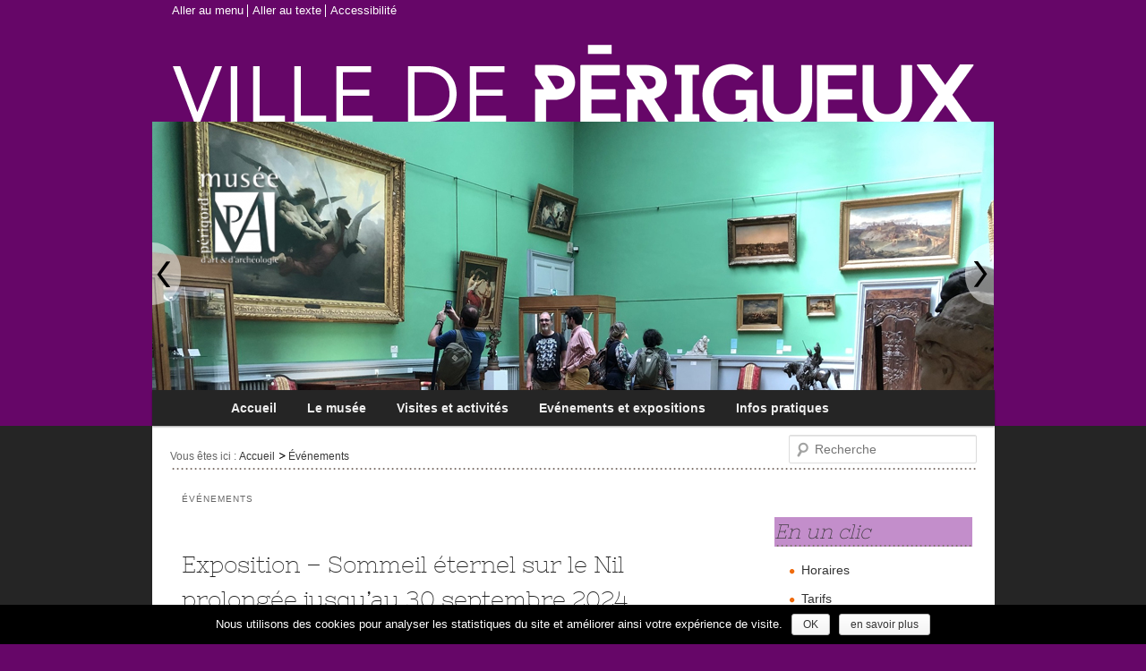

--- FILE ---
content_type: text/html; charset=UTF-8
request_url: https://www.perigueux-maap.fr/events/event/on/2024/06/17/
body_size: 10147
content:
<!DOCTYPE html>
<!--[if IE 6]>
<html id="ie6" lang="fr-FR">
<![endif]-->
<!--[if IE 7]>
<html id="ie7" lang="fr-FR">
<![endif]-->
<!--[if IE 8]>
<html id="ie8" lang="fr-FR">
<![endif]-->
<!--[if !(IE 6) | !(IE 7) | !(IE 8)  ]><!-->
<html lang="fr-FR">
<!--<![endif]-->
<head>
<meta charset="UTF-8" />
<meta name="viewport" content="width=device-width" />
<title>Événements | Musée d&#039;Art et d&#039;Archéologie du Périgord &#8211; Périgueux &#8211; Maap</title>
<link rel="profile" href="http://gmpg.org/xfn/11" />
<link rel="stylesheet" type="text/css" media="all" href="https://www.perigueux-maap.fr/wp-content/themes/visitation/style.css" />
<link rel="stylesheet" type="text/css" media="all" href="https://www.perigueux-maap.fr/wp-content/themes/visitation/onmediaquery.css" />
<link rel="pingback" href="https://www.perigueux-maap.fr/xmlrpc.php" />
<!--[if lt IE 9]>
<script src="https://www.perigueux-maap.fr/wp-content/themes/visitation/js/html5.js" type="text/javascript"></script>
<![endif]-->
<link rel='dns-prefetch' href='//s.w.org' />
<link rel="alternate" type="application/rss+xml" title="Musée d&#039;Art et d&#039;Archéologie du Périgord - Périgueux - Maap &raquo; Flux" href="https://www.perigueux-maap.fr/feed/" />
<link rel="alternate" type="application/rss+xml" title="Musée d&#039;Art et d&#039;Archéologie du Périgord - Périgueux - Maap &raquo; Flux des commentaires" href="https://www.perigueux-maap.fr/comments/feed/" />
<link rel="alternate" type="application/rss+xml" title="Musée d&#039;Art et d&#039;Archéologie du Périgord - Périgueux - Maap &raquo; Flux pour Événements" href="https://www.perigueux-maap.fr/events/event/feed/" />
<!-- This site uses the Google Analytics by MonsterInsights plugin v7.11.0 - Using Analytics tracking - https://www.monsterinsights.com/ -->
<script type="text/javascript" data-cfasync="false">
	var mi_version         = '7.11.0';
	var mi_track_user      = true;
	var mi_no_track_reason = '';
	
	var disableStr = 'ga-disable-UA-30062209-1';

	/* Function to detect opted out users */
	function __gaTrackerIsOptedOut() {
		return document.cookie.indexOf(disableStr + '=true') > -1;
	}

	/* Disable tracking if the opt-out cookie exists. */
	if ( __gaTrackerIsOptedOut() ) {
		window[disableStr] = true;
	}

	/* Opt-out function */
	function __gaTrackerOptout() {
	  document.cookie = disableStr + '=true; expires=Thu, 31 Dec 2099 23:59:59 UTC; path=/';
	  window[disableStr] = true;
	}

	if ( 'undefined' === typeof gaOptout ) {
		function gaOptout() {
			__gaTrackerOptout();
		}
	}
	
	if ( mi_track_user ) {
		(function(i,s,o,g,r,a,m){i['GoogleAnalyticsObject']=r;i[r]=i[r]||function(){
			(i[r].q=i[r].q||[]).push(arguments)},i[r].l=1*new Date();a=s.createElement(o),
			m=s.getElementsByTagName(o)[0];a.async=1;a.src=g;m.parentNode.insertBefore(a,m)
		})(window,document,'script','//www.google-analytics.com/analytics.js','__gaTracker');

		__gaTracker('create', 'UA-30062209-1', 'auto');
		__gaTracker('set', 'forceSSL', true);
		__gaTracker('send','pageview');
	} else {
		console.log( "" );
		(function() {
			/* https://developers.google.com/analytics/devguides/collection/analyticsjs/ */
			var noopfn = function() {
				return null;
			};
			var noopnullfn = function() {
				return null;
			};
			var Tracker = function() {
				return null;
			};
			var p = Tracker.prototype;
			p.get = noopfn;
			p.set = noopfn;
			p.send = noopfn;
			var __gaTracker = function() {
				var len = arguments.length;
				if ( len === 0 ) {
					return;
				}
				var f = arguments[len-1];
				if ( typeof f !== 'object' || f === null || typeof f.hitCallback !== 'function' ) {
					console.log( 'Not running function __gaTracker(' + arguments[0] + " ....) because you are not being tracked. " + mi_no_track_reason );
					return;
				}
				try {
					f.hitCallback();
				} catch (ex) {

				}
			};
			__gaTracker.create = function() {
				return new Tracker();
			};
			__gaTracker.getByName = noopnullfn;
			__gaTracker.getAll = function() {
				return [];
			};
			__gaTracker.remove = noopfn;
			window['__gaTracker'] = __gaTracker;
					})();
		}
</script>
<!-- / Google Analytics by MonsterInsights -->
		<script type="text/javascript">
			window._wpemojiSettings = {"baseUrl":"https:\/\/s.w.org\/images\/core\/emoji\/12.0.0-1\/72x72\/","ext":".png","svgUrl":"https:\/\/s.w.org\/images\/core\/emoji\/12.0.0-1\/svg\/","svgExt":".svg","source":{"concatemoji":"https:\/\/www.perigueux-maap.fr\/wp-includes\/js\/wp-emoji-release.min.js?ver=5.4.2"}};
			/*! This file is auto-generated */
			!function(e,a,t){var r,n,o,i,p=a.createElement("canvas"),s=p.getContext&&p.getContext("2d");function c(e,t){var a=String.fromCharCode;s.clearRect(0,0,p.width,p.height),s.fillText(a.apply(this,e),0,0);var r=p.toDataURL();return s.clearRect(0,0,p.width,p.height),s.fillText(a.apply(this,t),0,0),r===p.toDataURL()}function l(e){if(!s||!s.fillText)return!1;switch(s.textBaseline="top",s.font="600 32px Arial",e){case"flag":return!c([127987,65039,8205,9895,65039],[127987,65039,8203,9895,65039])&&(!c([55356,56826,55356,56819],[55356,56826,8203,55356,56819])&&!c([55356,57332,56128,56423,56128,56418,56128,56421,56128,56430,56128,56423,56128,56447],[55356,57332,8203,56128,56423,8203,56128,56418,8203,56128,56421,8203,56128,56430,8203,56128,56423,8203,56128,56447]));case"emoji":return!c([55357,56424,55356,57342,8205,55358,56605,8205,55357,56424,55356,57340],[55357,56424,55356,57342,8203,55358,56605,8203,55357,56424,55356,57340])}return!1}function d(e){var t=a.createElement("script");t.src=e,t.defer=t.type="text/javascript",a.getElementsByTagName("head")[0].appendChild(t)}for(i=Array("flag","emoji"),t.supports={everything:!0,everythingExceptFlag:!0},o=0;o<i.length;o++)t.supports[i[o]]=l(i[o]),t.supports.everything=t.supports.everything&&t.supports[i[o]],"flag"!==i[o]&&(t.supports.everythingExceptFlag=t.supports.everythingExceptFlag&&t.supports[i[o]]);t.supports.everythingExceptFlag=t.supports.everythingExceptFlag&&!t.supports.flag,t.DOMReady=!1,t.readyCallback=function(){t.DOMReady=!0},t.supports.everything||(n=function(){t.readyCallback()},a.addEventListener?(a.addEventListener("DOMContentLoaded",n,!1),e.addEventListener("load",n,!1)):(e.attachEvent("onload",n),a.attachEvent("onreadystatechange",function(){"complete"===a.readyState&&t.readyCallback()})),(r=t.source||{}).concatemoji?d(r.concatemoji):r.wpemoji&&r.twemoji&&(d(r.twemoji),d(r.wpemoji)))}(window,document,window._wpemojiSettings);
		</script>
		<style type="text/css">
img.wp-smiley,
img.emoji {
	display: inline !important;
	border: none !important;
	box-shadow: none !important;
	height: 1em !important;
	width: 1em !important;
	margin: 0 .07em !important;
	vertical-align: -0.1em !important;
	background: none !important;
	padding: 0 !important;
}
</style>
	<link rel='stylesheet' id='wp-block-library-css'  href='https://www.perigueux-maap.fr/wp-includes/css/dist/block-library/style.min.css?ver=5.4.2' type='text/css' media='all' />
<link rel='stylesheet' id='cookie-notice-front-css'  href='https://www.perigueux-maap.fr/wp-content/plugins/cookie-notice/css/front.min.css?ver=5.4.2' type='text/css' media='all' />
<link rel='stylesheet' id='page-list-style-css'  href='https://www.perigueux-maap.fr/wp-content/plugins/sitemap/css/page-list.css?ver=4.3' type='text/css' media='all' />
<link rel='stylesheet' id='cforms2-css'  href='https://www.perigueux-maap.fr/wp-content/plugins/cforms2/styling/cforms2012.css?ver=15.0.3' type='text/css' media='all' />
<script type='text/javascript' src='https://www.perigueux-maap.fr/wp-includes/js/jquery/jquery.js?ver=1.12.4-wp'></script>
<script type='text/javascript' src='https://www.perigueux-maap.fr/wp-includes/js/jquery/jquery-migrate.min.js?ver=1.4.1'></script>
<script type='text/javascript'>
/* <![CDATA[ */
var monsterinsights_frontend = {"js_events_tracking":"true","download_extensions":"doc,pdf,ppt,zip,xls,docx,pptx,xlsx","inbound_paths":"[]","home_url":"https:\/\/www.perigueux-maap.fr","hash_tracking":"false"};
/* ]]> */
</script>
<script type='text/javascript' src='https://www.perigueux-maap.fr/wp-content/plugins/google-analytics-for-wordpress/assets/js/frontend.min.js?ver=7.11.0'></script>
<script type='text/javascript'>
/* <![CDATA[ */
var cnArgs = {"ajaxurl":"https:\/\/www.perigueux-maap.fr\/wp-admin\/admin-ajax.php","hideEffect":"fade","onScroll":"no","onScrollOffset":"100","cookieName":"cookie_notice_accepted","cookieValue":"true","cookieTime":"15811200","cookiePath":"\/","cookieDomain":"www.perigueux-maap.fr","redirection":"1","cache":"","refuse":"no","revoke_cookies":"0","revoke_cookies_opt":"automatic","secure":"1"};
/* ]]> */
</script>
<script type='text/javascript' src='https://www.perigueux-maap.fr/wp-content/plugins/cookie-notice/js/front.min.js?ver=1.2.46'></script>
<script type='text/javascript'>
/* <![CDATA[ */
var cforms2_ajax = {"url":"https:\/\/www.perigueux-maap.fr\/wp-admin\/admin-ajax.php","nonces":{"submitcform":"5e2dd5cdde"}};
/* ]]> */
</script>
<script type='text/javascript' src='https://www.perigueux-maap.fr/wp-content/plugins/cforms2/js/cforms.js?ver=15.0.3'></script>
<link rel='https://api.w.org/' href='https://www.perigueux-maap.fr/wp-json/' />
<link rel="EditURI" type="application/rsd+xml" title="RSD" href="https://www.perigueux-maap.fr/xmlrpc.php?rsd" />
<link rel="wlwmanifest" type="application/wlwmanifest+xml" href="https://www.perigueux-maap.fr/wp-includes/wlwmanifest.xml" /> 
<meta name="generator" content="WordPress 5.4.2" />
<link rel='shortlink' href='https://www.perigueux-maap.fr/?p=0' />
<!-- <meta name="NextGEN" version="3.3.6" /> -->
<style>		/* Background secondary */
		#wrapMain, 
		#colophon {
			background: #252525;
		}
		/* Background menu */
		#access,
		#access a,
		#access ul ul a,
		#access li:hover > a,
		#access ul ul :hover > a,
		#access a:focus,
		#access ul ul,
		.navLink {
			background-color: #252525;
		}
		/* Background menu_over */
		#access li:hover > a,
		#access a:focus {
			background: #aaaaaa;
		}
		/* Background menu_active */
		#access .current-menu-item > a,
		#access .current-menu-ancestor > a,
		#access .current_page_item > a,
		#access .current_page_ancestor > a {
			background: #252525;
		}
		#breadcrumbsSearch {
			border-bottom-color: #252525;
		}
		/* Background menu */
		#access ul ul a {
			background: #aaaaaa;
		}
		/* Background Level 2 Active */
		/*#access li .current-menu-item > a,
		#access li .current-menu-ancestor > a,
		#access li .current_page_ancestor > a,
		#access li .current_page_item > a
		
		{
			background: #efefef;
		}*/
		/* Background Level 2 Hover */
		#access ul ul a:hover{
			background: #660668;
		}
		/* Background Level 3 Active */
		#access li li .current-menu-item > a,
		#access li li .current-menu-ancestor > a,
		#access li li .current_page_ancestor > a,
		#access li li .current_page_item > a{
			background: #f9f9f9;
		}
		/* Background Level 3 Hover */
		#access ul ul ul a:hover{
			background: #660668;
		}
		/* Background widget_header */
		#secondary .widget-title {
			background-color: #c38ecb;
		}
		/* Background paragraph */
		.bg_color1 {
			background: #c38ecb;
		}
		/* Background footer */
		#wrapSupplementary {
			background-color: #660668;
		}
</style><style>		/* Background article_date */
		#primary .entry-meta a, 
		.sep, 
		#secondary .widget_calendar #wp-calendar caption {
			color: #000000;
		}
		/* Link color */
		a,
		#site-title a:focus,
		#site-title a:hover,
		#site-title a:active,
		.entry-title a:hover,
		.entry-title a:focus,
		.entry-title a:active,
		.widget_calendar #wp-calendar caption,
		.widget_visitation_ephemera .comments-link a:hover,
		section.recent-posts .other-recent-posts a[rel="bookmark"]:hover,
		section.recent-posts .other-recent-posts .comments-link a:hover,
		.format-image footer.entry-meta a:hover,
		#site-generator a:hover {
			color: #383838;
		}
		section.recent-posts .other-recent-posts .comments-link a:hover {
			border-color: #383838;
		}
		article.feature-image.small .entry-summary p a:hover,
		.entry-header .comments-link a:hover,
		.entry-header .comments-link a:focus,
		.entry-header .comments-link a:active,
		.feature-slider a.active {
			background-color: #383838;
		}
		.smooth_slider h2{
			border-bottom: 1px solid ;
		}
			/* Text font */
			body, input, textarea {
				font-family: Arial;
			}
			/* Size font */
		body, input, textarea, .widget ul {
			font-size: 14px;
		}
		/* H1 font */
		.entry-title,
		.entry-content h1,
		.comment-content h1,
		#secondary .widget-title,
		.smooth_slider h2 a {
			font-family: NixieOneRegular, Arial, sans-serif;
		}
		/* Color of text menu */
		.singular .entry-title, 
		.entry-content h1 {
			color: #660668;
		}
</style>	<style>
		/* List item */
		#main ul, #primary .entry-content ul li {
			list-style-image: url(https://www.perigueux-maap.fr/files/2012/03/puces-maap.png);
		}
	</style>
<style type="text/css" id="custom-background-css">
body.custom-background { background-color: #660668; }
</style>
	<link rel="icon" href="https://www.perigueux-maap.fr/files/2020/10/logo-maap-footer-91x110-1.png" sizes="32x32" />
<link rel="icon" href="https://www.perigueux-maap.fr/files/2020/10/logo-maap-footer-91x110-1.png" sizes="192x192" />
<link rel="apple-touch-icon" href="https://www.perigueux-maap.fr/files/2020/10/logo-maap-footer-91x110-1.png" />
<meta name="msapplication-TileImage" content="https://www.perigueux-maap.fr/files/2020/10/logo-maap-footer-91x110-1.png" />
<link rel='stylesheet' id='smooth_default-css'  href='https://www.perigueux-maap.fr/wp-content/plugins/smooth-slider/css/skins/default/style.css?ver=2.8.8' type='text/css' media='all' />
<link rel='stylesheet' id='eo_front-css'  href='https://www.perigueux-maap.fr/wp-content/plugins/event-organiser/css/eventorganiser-front-end.min.css?ver=3.9.1' type='text/css' media='all' />
</head>

<body class="archive post-type-archive post-type-archive-event custom-background cookies-not-set two-column right-sidebar">
<div id="page" class="hfeed">
<div id="wrappage">
	<header id="branding" role="banner">
		<div id="accessibility"><div class="menu-menu_accessibilite-container"><ul id="menu-menu_accessibilite" class="menu"><li id="menu-item-753" class="menu-item menu-item-type-custom menu-item-object-custom menu-item-753"><a href="#wrapMenu">Aller au menu</a></li>
<li id="menu-item-754" class="menu-item menu-item-type-custom menu-item-object-custom menu-item-754"><a href="#content">Aller au texte</a></li>
<li id="menu-item-755" class="menu-item menu-item-type-post_type menu-item-object-page menu-item-755"><a href="https://www.perigueux-maap.fr/accessibilite/">Accessibilité</a></li>
</ul></div></div>
		<div id="perigueux">
			<img src="/wp-content/themes/visitation/images/entete.png" width="896" height="90" alt="">
		</div>
		<div id="wrapOuterHeader">
			<div id="wrapHeader">
				<hgroup>
					<h1 id="site-title"><a href="https://www.perigueux-maap.fr/" title="Musée d&#039;Art et d&#039;Archéologie du Périgord &#8211; Périgueux &#8211; Maap" rel="home"><span class="out">Musée d&#039;Art et d&#039;Archéologie du Périgord &#8211; Périgueux &#8211; Maap</span></a></h1>
					<h2 id="site-description" class="out"></h2>
				</hgroup>
															<div id="logo_header">
					<img src="https://www.perigueux-maap.fr/files/2015/03/logo-footer.png" alt="Logo de Musée d&#039;Art et d&#039;Archéologie du Périgord &#8211; Périgueux &#8211; Maap"/>
				</div>
								<script type="text/javascript">jQuery(document).ready(function() {
		   		jQuery(".smooth_slider_fouc .smooth_slider").show();
			});jQuery(document).ready(function() {
		jQuery("#smooth_slider_4").smooth({ 
			fx: "scrollHorz",
			speed:"500",
			timeout: 7000,next:   "#smooth_slider_4_next", 
			prev:"#smooth_slider_4_prev",pause: 1
			,slideExpr: "div.smooth_slideri"
		});
		jQuery("#smooth_slider_4").touchwipe({
			wipeLeft: function() {
				jQuery("#smooth_slider_4").smooth("next");
			},
			wipeRight: function() {
				jQuery("#smooth_slider_4").smooth("prev");
			},
			preventDefaultEvents: false
		});jQuery("#smooth_slider_4").smoothSlider({
					sliderWidth		:940,
					sliderHeight		:200,
					navArr			:1,
					img_align		:"none"
			});});</script><noscript><p><strong></strong></p></noscript><div id="smooth_slider_4" class="smooth_slider" style="max-width:940px;height:200px;min-height:200px;background-color:#ffffff;border:0px solid #dddddd;"><div class="smooth_sliderb"><div class="smooth_slideri" style="max-width:892px;margin:0px 24px 0px 24px;">
			<!-- smooth_slideri --><img src="https://www.perigueux-maap.fr/files/2025/11/bandeau_salle-verte.jpg" alt="" class="full smooth_slider_thumbnail" width="940" height="" style="float:none;margin:0 0px 0 0px;max-height:px;border:0px solid #000000;width:940px;" /><!-- /smooth_slideri -->
			</div><div class="smooth_slideri" style="max-width:892px;margin:0px 24px 0px 24px;">
			<!-- smooth_slideri --><img src="https://www.perigueux-maap.fr/files/2025/11/bandeau_prehistoire.jpg" alt="" class="full smooth_slider_thumbnail" width="940" height="" style="float:none;margin:0 0px 0 0px;max-height:px;border:0px solid #000000;width:940px;" /><!-- /smooth_slideri -->
			</div><div class="smooth_slideri" style="max-width:892px;margin:0px 24px 0px 24px;">
			<!-- smooth_slideri --><img src="https://www.perigueux-maap.fr/files/2025/11/bandeau_cloitre.jpg" alt="" class="full smooth_slider_thumbnail" width="940" height="" style="float:none;margin:0 0px 0 0px;max-height:px;border:0px solid #000000;width:940px;" /><!-- /smooth_slideri -->
			</div></div><div id="smooth_slider_4_next" class="smooth_next"></div>
			<div id="smooth_slider_4_prev" class="smooth_prev"></div><div class="sldr_clearlt"></div><div class="sldr_clearrt"></div>
</div><script type="text/javascript">jQuery("html").addClass("smooth_slider_fouc");jQuery(".smooth_slider_fouc .smooth_slider").hide();</script>							<div id="wrapMenu" class="marginAuto">
					<div class="responsiveNav fromTop">
						<div class="navLink">
							<span class="navTitle">Menu</span>
							<ul class="inlineList">
								<li><a class="navLinkOpen-1" href="#navLinkSlide-1">Déplier le menu<span class="hasSubNavLink" title="Déplier le menu"></span></a></li>
								<li><a class="navLinkClose-1" href="#navLinkOpen-1">Replier le menu<span class="hasSubNavLink" title="Replier le menu"></span></a></li>
							</ul>
						</div>
						<div class="navLinkMask">
							<div id="navLinkSlide-1">
								<nav id="access" role="navigation">
									<h3 class="assistive-text">Main menu</h3>
																		<div class="globalNav hideSubNavLink" role="navigation"><div class="menu-menu_maap-container"><ul id="menu-menu_maap" class="menu clearChild"><li id="menu-item-102" class="menu-item menu-item-type-custom menu-item-object-custom menu-item-home menu-item-102"><a href="https://www.perigueux-maap.fr/">Accueil</a></li>
<li id="menu-item-115" class="menu-item menu-item-type-post_type menu-item-object-page menu-item-has-children menu-item-115"><a href="https://www.perigueux-maap.fr/le-musee/">Le musée</a>
<ul class="sub-menu">
	<li id="menu-item-106" class="menu-item menu-item-type-post_type menu-item-object-page menu-item-106"><a href="https://www.perigueux-maap.fr/le-musee/les-collections/">Les collections</a></li>
	<li id="menu-item-1501" class="menu-item menu-item-type-post_type menu-item-object-page menu-item-1501"><a href="https://www.perigueux-maap.fr/les-coups-de-coeur-du-maap/">Les « Coups de cœur » du MAAP</a></li>
	<li id="menu-item-5213" class="menu-item menu-item-type-post_type menu-item-object-page menu-item-5213"><a href="https://www.perigueux-maap.fr/prix-national-osez-le-musee/">Prix national Osez le musée</a></li>
	<li id="menu-item-111" class="menu-item menu-item-type-post_type menu-item-object-page menu-item-111"><a href="https://www.perigueux-maap.fr/le-musee/un-site-un-architecte/">Un site, un architecte</a></li>
	<li id="menu-item-114" class="menu-item menu-item-type-post_type menu-item-object-page menu-item-114"><a href="https://www.perigueux-maap.fr/le-musee/la-recherche/">Vie des collections</a></li>
	<li id="menu-item-2108" class="menu-item menu-item-type-post_type menu-item-object-page menu-item-2108"><a href="https://www.perigueux-maap.fr/le-coin-presse/">Le coin presse</a></li>
</ul>
</li>
<li id="menu-item-103" class="menu-item menu-item-type-post_type menu-item-object-page menu-item-has-children menu-item-103"><a href="https://www.perigueux-maap.fr/activites-culturelles-educatives/">Visites et activités</a>
<ul class="sub-menu">
	<li id="menu-item-104" class="menu-item menu-item-type-post_type menu-item-object-page menu-item-104"><a href="https://www.perigueux-maap.fr/activites-culturelles-educatives/en-famille/">En famille</a></li>
	<li id="menu-item-169" class="menu-item menu-item-type-post_type menu-item-object-page menu-item-169"><a href="https://www.perigueux-maap.fr/activites-culturelles-educatives/jeunes-publics/">Jeunes publics</a></li>
	<li id="menu-item-170" class="menu-item menu-item-type-post_type menu-item-object-page menu-item-170"><a href="https://www.perigueux-maap.fr/activites-culturelles-educatives/adultes-et-groupes/">Adultes et groupes</a></li>
	<li id="menu-item-171" class="menu-item menu-item-type-post_type menu-item-object-page menu-item-171"><a href="https://www.perigueux-maap.fr/activites-culturelles-educatives/scolaires/">Scolaires</a></li>
	<li id="menu-item-172" class="menu-item menu-item-type-post_type menu-item-object-page menu-item-172"><a href="https://www.perigueux-maap.fr/activites-culturelles-educatives/public-specifique/">Public spécifique</a></li>
	<li id="menu-item-6738" class="menu-item menu-item-type-post_type menu-item-object-page menu-item-6738"><a href="https://www.perigueux-maap.fr/e-musee/">E-musée à partager</a></li>
</ul>
</li>
<li id="menu-item-221" class="menu-item menu-item-type-custom menu-item-object-custom menu-item-has-children menu-item-221"><a href="https://www.perigueux-maap.fr/category/alaffiche/">Evénements et expositions</a>
<ul class="sub-menu">
	<li id="menu-item-219" class="menu-item menu-item-type-taxonomy menu-item-object-category menu-item-219"><a href="https://www.perigueux-maap.fr/category/alaffiche/expositions/">Expositions</a></li>
	<li id="menu-item-220" class="menu-item menu-item-type-taxonomy menu-item-object-category menu-item-220"><a href="https://www.perigueux-maap.fr/category/alaffiche/manifestations/">Manifestations</a></li>
	<li id="menu-item-223" class="menu-item menu-item-type-custom menu-item-object-custom menu-item-223"><a href="https://www.perigueux-maap.fr/events/event/">Agenda</a></li>
	<li id="menu-item-218" class="menu-item menu-item-type-taxonomy menu-item-object-category menu-item-218"><a href="https://www.perigueux-maap.fr/category/archives/">Archives</a></li>
</ul>
</li>
<li id="menu-item-211" class="menu-item menu-item-type-post_type menu-item-object-page menu-item-has-children menu-item-211"><a href="https://www.perigueux-maap.fr/infos-pratiques/">Infos pratiques</a>
<ul class="sub-menu">
	<li id="menu-item-212" class="menu-item menu-item-type-post_type menu-item-object-page menu-item-212"><a href="https://www.perigueux-maap.fr/infos-pratiques/horaires-tarifs-maap/">Horaires</a></li>
	<li id="menu-item-5982" class="menu-item menu-item-type-post_type menu-item-object-page menu-item-5982"><a href="https://www.perigueux-maap.fr/tarifs-entree-musee/">Tarifs</a></li>
	<li id="menu-item-213" class="menu-item menu-item-type-post_type menu-item-object-page menu-item-213"><a href="https://www.perigueux-maap.fr/infos-pratiques/contacts/">Contacts</a></li>
	<li id="menu-item-214" class="menu-item menu-item-type-post_type menu-item-object-page menu-item-214"><a href="https://www.perigueux-maap.fr/infos-pratiques/acces/">Accès</a></li>
	<li id="menu-item-216" class="menu-item menu-item-type-post_type menu-item-object-page menu-item-216"><a href="https://www.perigueux-maap.fr/infos-pratiques/amaap/">Les Amis du Musée</a></li>
</ul>
</li>
</ul></div></div>
								</nav><!-- #access -->
							</div>
						</div>
					</div>
				</div>
			</div>
		</div>
	</header><!-- #branding -->


	<div id="wrapMain">
		<div id="main">
			<div id="mainHeader">
				<div id="breadcrumbAndSearch">
											<div id="breadcrumb" role="navigation">
							<ul class="inlineList"><div class="youAreHere">Vous êtes ici :</div>
								<!-- Breadcrumb NavXT 6.5.0 -->
<li class="home"><a title="Aller à l'accueil." href="https://www.perigueux-maap.fr" class="home">Accueil</a></li>
<li class="archive post-event-archive current-item">Événements</li>
							</ul>
						</div>
										<div id="searchForm">	<form method="get" id="searchform" action="https://www.perigueux-maap.fr/">
		<label for="s" class="assistive-text">Recherche</label>
		<input type="text" class="field" name="s" id="s" placeholder="Recherche" />
		<input type="submit" class="submit" name="submit" id="searchsubmit" value="Recherche" />
	</form>
</div>
				</div>
				<div class="clear"></div>
			</div>

		<!-- This template follows the TwentyEleven theme-->
		<section id="primary">
			<div id="content" role="main">

			
				<!---- Page header-->
				<header class="page-header">
					<h1 class="page-title">
						Événements					</h1>
				</header>

				<!---- Navigate between pages-->
				<!---- In TwentyEleven theme this is done by twentyeleven_content_nav-->
				
				
				
					<article id="post-7504" class="post-7504 event type-event status-publish has-post-thumbnail hentry event-category-agenda event-category-exposition">

						<header class="entry-header">
							<h1 class="entry-title"><a href="https://www.perigueux-maap.fr/events/event/exposition-sommeil-eternel-sur-le-nil-prolongee-jusquau-30-septembre-2024/">Exposition &#8211; Sommeil éternel sur le Nil prolongée jusqu&rsquo;au 30 septembre 2024</a></h1>

							<div class="entry-meta">
																<div class="event-categories">Catégorie : <a href="https://www.perigueux-maap.fr/events/category/agenda/" rel="tag">Agenda</a>, <a href="https://www.perigueux-maap.fr/events/category/exposition/" rel="tag">Exposition</a></div>
																									<!----Event is all day -->
																																												<!----Event reoccurs - is there a next occurrence? -->
																															<!---- Otherwise the event has finished (no more occurrences) -->
											Cet événement s'est terminé le 30 septembre 2024																																			
								<!-- If the event has a venue saved, display this-->
															</div><!-- .entry-meta -->

						</header><!-- .entry-header -->

					</article><!-- #post-7504 -->

    				
					<article id="post-7857" class="post-7857 event type-event status-publish has-post-thumbnail hentry event-category-agenda">

						<header class="entry-header">
							<h1 class="entry-title"><a href="https://www.perigueux-maap.fr/events/event/exposition-augure-dalexis-defortescu-du-12-juin-au-23-septembre-2024/">Exposition &#8211; AUGURE D&rsquo;Alexis Defortescu du 12 juin au 23 septembre 2024</a></h1>

							<div class="entry-meta">
																<div class="event-categories">Catégorie : <a href="https://www.perigueux-maap.fr/events/category/agenda/" rel="tag">Agenda</a></div>
																									<!----Event is not all day - include time in format-->
																																												<!----Event reoccurs - is there a next occurrence? -->
																															<!---- Otherwise the event has finished (no more occurrences) -->
											Cet événement s'est terminé le 23 septembre 2024 14:00																																			
								<!-- If the event has a venue saved, display this-->
															</div><!-- .entry-meta -->

						</header><!-- .entry-header -->

					</article><!-- #post-7857 -->

    				<!----The Loop ends-->

				<!---- Navigate between pages-->
				
			
			</div><!-- #content -->
		</section><!-- #primary -->

<!-- Call template sidebar and footer -->
		<div id="secondary" class="widget-area" role="complementary">
			<aside id="nav_menu-3" class="widget widget_nav_menu"><h3 class="widget-title">En un clic</h3><div class="menu-en-un-clic-container"><ul id="menu-en-un-clic" class="menu"><li id="menu-item-1895" class="menu-item menu-item-type-post_type menu-item-object-page menu-item-1895"><a href="https://www.perigueux-maap.fr/infos-pratiques/horaires-tarifs-maap/">Horaires</a></li>
<li id="menu-item-5981" class="menu-item menu-item-type-post_type menu-item-object-page menu-item-5981"><a href="https://www.perigueux-maap.fr/tarifs-entree-musee/">Tarifs</a></li>
<li id="menu-item-1897" class="menu-item menu-item-type-post_type menu-item-object-page menu-item-1897"><a href="https://www.perigueux-maap.fr/infos-pratiques/acces/">Accès</a></li>
<li id="menu-item-1896" class="menu-item menu-item-type-post_type menu-item-object-page menu-item-1896"><a href="https://www.perigueux-maap.fr/infos-pratiques/contacts/">Contacts</a></li>
</ul></div></aside><aside id="custom_html-2" class="widget_text widget widget_custom_html"><div class="textwidget custom-html-widget"><strong>Suivez-nous :</strong><br/>
<a href="https://www.facebook.com/maaperigueux.fr" target="_blank" rel="noopener noreferrer"><img border="0" src="https://www.perigueux-vesunna.fr/files/2020/06/logo-facebook-1.png" alt="Le Maap sur Facebook" width="41" height="41" /></a><a href="https://www.instagram.com/maaperigord/" target="_blank" rel="noopener noreferrer"><img border="0"  src="https://www.perigueux-vesunna.fr/files/2020/06/logo-instagram.png" alt="Le Maap sur Instagram" width="41" height="41" /></a></div></aside><aside id="text-7" class="widget widget_text">			<div class="textwidget"><a data-pin-do="buttonFollow" href="http://fr.pinterest.com/MAAPGX/">MAAP - Périgueux</a>
<!-- Please call pinit.js only once per page -->
<script type="text/javascript" async defer src="//assets.pinterest.com/js/pinit.js"></script></div>
		</aside><aside id="text-5" class="widget widget_text">			<div class="textwidget"><a href="https://lukke.itch.io/maapcraft?secret=DvG1JaQVi9Im1btuVAC2oi5J9Q" target="_blank" rel="noopener noreferrer"><img src="https://www.perigueux-maap.fr/files/2020/11/jeu-video-maap.jpg" border="0" title="Jouer à M.a.a.p craft" title="Jouer à M.a.a.p craft"></a><br/>
<a href="https://www.perigueux-maap.fr/les-coups-de-coeur-du-maap/"><img src="https://www.perigueux-maap.fr/files/2014/09/coupsDeCoeur-MAAP.png" border="0" title="Les coups de cœur du MAAP" title="Les coups de cœur du MAAP"></a><br/>
<a href="https://www.perigueux-maap.fr/prix-national-osez-le-musee/"><img src="https://www.perigueux-maap.fr/files/2019/02/Bouton-Osez-musee-MAAP.jpg" border="0" title="Prix Osez le musée" title="Prix Osez le musée"></a></div>
		</aside><aside id="text-4" class="widget widget_text">			<div class="textwidget"><a href="https://www.perigueux-maap.fr/perigord-museum-of-art-and-archeology/"><img src="https://www.perigueux-maap.fr/files/2014/08/flag-english.png" border="o" title="Discover the MAAP" title="Discover the MAAP"></a></div>
		</aside><aside id="eo_calendar_widget-3" class="widget widget_calendar eo_widget_calendar"><h3 class="widget-title">Agenda</h3><div id='eo_calendar_widget-3_content' class='eo-widget-cal-wrap' data-eo-widget-cal-id='eo_calendar_widget-3' ><table id='wp-calendar'><caption> juin 2024 </caption><thead><tr><th title='lundi' scope='col'>L</th><th title='mardi' scope='col'>M</th><th title='mercredi' scope='col'>M</th><th title='jeudi' scope='col'>J</th><th title='vendredi' scope='col'>V</th><th title='samedi' scope='col'>S</th><th title='dimanche' scope='col'>D</th></tr></thead><tbody><tr><td class="pad eo-before-month" colspan="1">&nbsp;</td><td class="pad eo-before-month" colspan="1">&nbsp;</td><td class="pad eo-before-month" colspan="1">&nbsp;</td><td class="pad eo-before-month" colspan="1">&nbsp;</td><td class="pad eo-before-month" colspan="1">&nbsp;</td><td data-eo-wc-date='2024-06-01' class='eo-past-date'> 1 </td><td data-eo-wc-date='2024-06-02' class='eo-past-date'> 2 </td></tr><tr><td data-eo-wc-date='2024-06-03' class='eo-past-date'> 3 </td><td data-eo-wc-date='2024-06-04' class='eo-past-date'> 4 </td><td data-eo-wc-date='2024-06-05' class='eo-past-date'> 5 </td><td data-eo-wc-date='2024-06-06' class='eo-past-date'> 6 </td><td data-eo-wc-date='2024-06-07' class='eo-past-date'> 7 </td><td data-eo-wc-date='2024-06-08' class='eo-past-date'> 8 </td><td data-eo-wc-date='2024-06-09' class='eo-past-date'> 9 </td></tr><tr><td data-eo-wc-date='2024-06-10' class='eo-past-date'> 10 </td><td data-eo-wc-date='2024-06-11' class='eo-past-date'> 11 </td><td data-eo-wc-date='2024-06-12' class='eo-past-date'> 12 </td><td data-eo-wc-date='2024-06-13' class='eo-past-date'> 13 </td><td data-eo-wc-date='2024-06-14' class='eo-past-date'> 14 </td><td data-eo-wc-date='2024-06-15' class='eo-past-date'> 15 </td><td data-eo-wc-date='2024-06-16' class='eo-past-date'> 16 </td></tr><tr><td data-eo-wc-date='2024-06-17' class='eo-past-date'> 17 </td><td data-eo-wc-date='2024-06-18' class='eo-past-date'> 18 </td><td data-eo-wc-date='2024-06-19' class='eo-past-date'> 19 </td><td data-eo-wc-date='2024-06-20' class='eo-past-date'> 20 </td><td data-eo-wc-date='2024-06-21' class='eo-past-date'> 21 </td><td data-eo-wc-date='2024-06-22' class='eo-past-date'> 22 </td><td data-eo-wc-date='2024-06-23' class='eo-past-date'> 23 </td></tr><tr><td data-eo-wc-date='2024-06-24' class='eo-past-date'> 24 </td><td data-eo-wc-date='2024-06-25' class='eo-past-date'> 25 </td><td data-eo-wc-date='2024-06-26' class='eo-past-date'> 26 </td><td data-eo-wc-date='2024-06-27' class='eo-past-date'> 27 </td><td data-eo-wc-date='2024-06-28' class='eo-past-date'> 28 </td><td data-eo-wc-date='2024-06-29' class='eo-past-date'> 29 </td><td data-eo-wc-date='2024-06-30' class='eo-past-date'> 30 </td></tr></tbody><tfoot><tr>
				<td id='eo-widget-prev-month' colspan='3'><a title='Mois précédent' href='https://www.perigueux-maap.fr?eo_month=2024-05'>&laquo; Mai</a></td>
				<td class='pad'>&nbsp;</td>
				<td id='eo-widget-next-month' colspan='3'><a title='Mois prochain' href='https://www.perigueux-maap.fr?eo_month=2024-07'> Juil &raquo; </a></td>
			</tr></tfoot></table></div></aside>		</div><!-- #secondary .widget-area -->

			<div class="clear"></div>
		</div>
	</div><!-- #main -->

	<footer id="colophon" role="contentinfo">
			<div id="footer">
				<div id="wrapSupplementary">
					
<div id="supplementary" class="two">
				<div id="first" class="widget-area" role="complementary">
						<div id="logo_footer">
				<img src="https://www.perigueux-maap.fr/files/2012/03/logo-maap-footer-91x110.png" alt="Logo de Musée d&#039;Art et d&#039;Archéologie du Périgord &#8211; Périgueux &#8211; Maap"/>
			</div>
			<aside id="text-3" class="widget widget_text">			<div class="textwidget"><p><b>Musée d&rsquo;Art et d&rsquo;Archéologie du Périgord</b><br />
22 cours Tourny<br />
24000 Périgueux<br />
Tél : 05 53 06 40 73<br />
maap@perigueux.fr</p>
</div>
		</aside>		</div><!-- #first .widget-area -->
		
		
		<div id="second" class="widget-area" role="complementary">
			<div class="photo"><a href="http://www.perigueux.fr" target="_blank" title="Mairie de Périgueux (nouvelle fenêtre)"><span class="out">Ville de Périgueux</span></a></div>
		</div><!-- #second .widget-area -->

</div><!-- #supplementary -->

<div id="menu-footer">
			<aside id="nav_menu-2" class="widget widget_nav_menu"><div class="menu-menu_footer-container"><ul id="menu-menu_footer" class="menu"><li id="menu-item-293" class="menu-item menu-item-type-post_type menu-item-object-page menu-item-293"><a href="https://www.perigueux-maap.fr/plan-du-site/">Plan du site</a></li>
<li id="menu-item-292" class="menu-item menu-item-type-post_type menu-item-object-page menu-item-292"><a href="https://www.perigueux-maap.fr/mentions-legales/">Mentions légales</a></li>
</ul></div></aside>		<div id="rea">
			Conception & Réalisation : <a href="http://www.alienor.net" target="_blank" title="Agence web bordeaux Aliénor.net (nouvelle fenêtre)">Aliénor.net</a>
		</div>
	</div><!-- #menu-footer -->
					<div class="clear"></div>
				</div>
	
				<div id="site-generator">
											<aside id="text-2" class="widget widget_text">			<div class="textwidget">@2012 Copyright - Mairie de Périgueux, tous droits réservés.</div>
		</aside>						<!-- #third .widget-area -->
									</div>
			</div>
	</footer><!-- #colophon -->
</div><!-- #page -->

<!-- ngg_resource_manager_marker --><script type='text/javascript' src='https://www.perigueux-maap.fr/wp-includes/js/wp-embed.min.js?ver=5.4.2'></script>
<script type='text/javascript' src='https://www.perigueux-maap.fr/wp-content/plugins/smooth-slider/js/smooth.js?ver=2.8.8'></script>
<script type='text/javascript' src='https://www.perigueux-maap.fr/wp-content/plugins/smooth-slider/js/dim.js?ver=2.8.8'></script>
<script type='text/javascript' src='https://www.perigueux-maap.fr/wp-content/plugins/smooth-slider/js/jquery.touchwipe.js?ver=2.8.8'></script>
<script type='text/javascript' src='https://www.perigueux-maap.fr/wp-content/plugins/event-organiser/js/qtip2.js?ver=3.9.1'></script>
<script type='text/javascript' src='https://www.perigueux-maap.fr/wp-includes/js/jquery/ui/core.min.js?ver=1.11.4'></script>
<script type='text/javascript' src='https://www.perigueux-maap.fr/wp-includes/js/jquery/ui/widget.min.js?ver=1.11.4'></script>
<script type='text/javascript' src='https://www.perigueux-maap.fr/wp-includes/js/jquery/ui/button.min.js?ver=1.11.4'></script>
<script type='text/javascript' src='https://www.perigueux-maap.fr/wp-includes/js/jquery/ui/datepicker.min.js?ver=1.11.4'></script>
<script type='text/javascript' src='https://www.perigueux-maap.fr/wp-content/plugins/event-organiser/js/moment.min.js?ver=1'></script>
<script type='text/javascript' src='https://www.perigueux-maap.fr/wp-content/plugins/event-organiser/js/fullcalendar.min.js?ver=3.9.1'></script>
<script type='text/javascript' src='https://www.perigueux-maap.fr/wp-content/plugins/event-organiser/js/event-manager.min.js?ver=3.9.1'></script>
<script type='text/javascript' src='https://maps.googleapis.com/maps/api/js?key=AIzaSyC-K-IeVyWiPTJgDC2jrcsx0fy9AZrgcfI&#038;language=fr&#038;ver=5.4.2'></script>
<script type='text/javascript' src='https://www.perigueux-maap.fr/wp-content/plugins/event-organiser/js/maps/googlemaps-adapter.js?ver=3.9.1'></script>
<script type='text/javascript'>
/* <![CDATA[ */
var EOAjaxFront = {"adminajax":"https:\/\/www.perigueux-maap.fr\/wp-admin\/admin-ajax.php","locale":{"locale":"fr","isrtl":false,"monthNames":["janvier","f\u00e9vrier","mars","avril","mai","juin","juillet","ao\u00fbt","septembre","octobre","novembre","d\u00e9cembre"],"monthAbbrev":["Jan","F\u00e9v","Mar","Avr","Mai","Juin","Juil","Ao\u00fbt","Sep","Oct","Nov","D\u00e9c"],"dayNames":["dimanche","lundi","mardi","mercredi","jeudi","vendredi","samedi"],"dayAbbrev":["dim","lun","mar","mer","jeu","ven","sam"],"dayInitial":["D","L","M","M","J","V","S"],"ShowMore":"Afficher plus","ShowLess":"Afficher moins","today":"Aujourd'hui","day":"jour","week":"semaine","month":"mois","gotodate":"aller \u00e0 la date","cat":"Voir toutes les cat\u00e9gories","venue":"Voir tous les lieux","tag":"Voir tous les mots-clefs","view_all_organisers":"View all organisers","nextText":">","prevText":"<"}};
var eo_widget_cal = {"eo_calendar_widget-3":{"showpastevents":0,"show-long":0,"link-to-single":0,"event-venue":0,"event-category":0}};
/* ]]> */
</script>
<script type='text/javascript' src='https://www.perigueux-maap.fr/wp-content/plugins/event-organiser/js/frontend.min.js?ver=3.9.1'></script>

			<div id="cookie-notice" role="banner" class="cn-bottom wp-default" style="color: #fff; background-color: #000;"><div class="cookie-notice-container"><span id="cn-notice-text">Nous utilisons des cookies pour analyser les statistiques du site et améliorer ainsi votre expérience de visite.</span><a href="#" id="cn-accept-cookie" data-cookie-set="accept" class="cn-set-cookie cn-button wp-default button">OK</a><a href="https://www.perigueux-maap.fr/mentions-legales/" target="_self" id="cn-more-info" class="cn-more-info cn-button wp-default button">en savoir plus</a>
				</div>
				
			</div><script src="https://www.perigueux-maap.fr/wp-content/themes/visitation/js/onmediaquery.min.js" type="text/javascript"></script>
<script src="https://www.perigueux-maap.fr/wp-content/themes/visitation/js/common.js" type="text/javascript"></script>

</body>
</html>


--- FILE ---
content_type: text/css
request_url: https://www.perigueux-maap.fr/wp-content/themes/visitation/style.css
body_size: 5194
content:
/*
Theme Name: Visitation
Author: Aliénor.net
Author URI: http://www.alienor.net/
Description: Thème pour le Centre Culturel de la Visitation de Périgueux
Version: 1.0
License: GNU General Public License
License URI: license.txt
*/

@import url("style_default.css");

@font-face {
    font-family: 'Tahoma';
    src: url('font/tahoma-webfont.eot');
    src: url('font/tahoma-webfont.eot?#iefix') format('embedded-opentype'),
         url('font/tahoma-webfont.woff') format('woff'),
         url('font/tahoma-webfont.ttf') format('truetype'),
         url('font/tahoma-webfont.svg#Tahoma') format('svg');
    font-weight: normal;
    font-style: normal;

}
@font-face {
    font-family: 'Garamond';
    src: url('font/garamond-webfont.eot');
    src: url('font/garamond-webfont.eot?#iefix') format('embedded-opentype'),
         url('font/garamond-webfont.woff') format('woff'),
         url('font/garamond-webfont.ttf') format('truetype'),
         url('font/garamond-webfont.svg#Garamond') format('svg');
    font-weight: normal;
    font-style: normal;

}
@font-face {
	font-family: 'PassionBold';
	src: url('font/passiononeregular-webfont.eot');
	src: url('font/passiononeregular-webfont.eot?#iefix') format('embedded-opentype'),
		 url('font/passiononeregular-webfont.woff') format('woff'),
		 url('font/passiononeregular-webfont.ttf') format('truetype'),
		 url('font/passiononeregular-webfont.svg#PassionBold') format('svg');
	font-weight: normal;
	font-style: normal;
}
@font-face {
	font-family: 'NixieOneRegular';
	src: url('font/nixieone-webfont.eot');
	src: url('font/nixieone-webfont.eot?#iefix') format('embedded-opentype'),
		 url('font/nixieone-webfont.woff') format('woff'),
		 url('font/nixieone-webfont.ttf') format('truetype'),
		 url('font/nixieone-webfont.svg#NixieOneRegular') format('svg');
	font-weight: normal;
	font-style: normal;
}
@font-face {
	font-family: 'LilitaOneRegular';
	src: url('font/lilitaone-regular-webfont.eot');
	src: url('font/lilitaone-regular-webfont.eot?#iefix') format('embedded-opentype'),
		 url('font/lilitaone-regular-webfont.woff') format('woff'),
		 url('font/lilitaone-regular-webfont.ttf') format('truetype'),
		 url('font/lilitaone-regular-webfont.svg#LilitaOneRegular') format('svg');
	font-weight: normal;
	font-style: normal;
}
@font-face {
	font-family: 'IMFELLFrenchCanonSCRegular';
	src: url('font/imfefcsc28p-webfont.eot');
	src: url('font/imfefcsc28p-webfont.eot?#iefix') format('embedded-opentype'),
		 url('font/imfefcsc28p-webfont.woff') format('woff'),
		 url('font/imfefcsc28p-webfont.ttf') format('truetype'),
		 url('font/imfefcsc28p-webfont.svg#IMFELLFrenchCanonSCRegular') format('svg');
	font-weight: normal;
	font-style: normal;
}
@font-face {
	font-family: 'FugazOneRegular';
	src: url('font/fugazone-regular-webfont.eot');
	src: url('font/fugazone-regular-webfont.eot?#iefix') format('embedded-opentype'),
		 url('font/fugazone-regular-webfont.woff') format('woff'),
		 url('font/fugazone-regular-webfont.ttf') format('truetype'),
		 url('font/fugazone-regular-webfont.svg#FugazOneRegular') format('svg');
	font-weight: normal;
	font-style: normal;
}
@font-face {
	font-family: 'CabinCondensedRegular';
	src: url('font/cabincondensed-regular-webfont.eot');
	src: url('font/cabincondensed-regular-webfont.eot?#iefix') format('embedded-opentype'),
		 url('font/cabincondensed-regular-webfont.woff') format('woff'),
		 url('font/cabincondensed-regular-webfont.ttf') format('truetype'),
		 url('font/cabincondensed-regular-webfont.svg#CabinCondensedRegular') format('svg');
	font-weight: normal;
	font-style: normal;
}
@font-face {
	font-family: 'YanoneKaffeesatzBold';
	src: url('font/yanonekaffeesatz-bold-webfont.eot');/* IE9 */
	src: url('font/yanonekaffeesatz-bold-webfont.eot?#iefix') format('embedded-opentype'), /* IE6-IE8 */
		url('font/yanonekaffeesatz-bold-webfont.woff') format('woff'),/* Modern Browsers */
		url('font/yanonekaffeesatz-bold-webfont.ttf') format('truetype'), /* Opera / Chrome / Safari, Android, iOS */
		url('font/yanonekaffeesatz-bold-webfont.svg#YanoneKaffeesatzBold') format('svg');/* Legacy iOS */
	font-weight: normal;
	font-style: normal;
}


/* =Structure
----------------------------------------------- */

body {
	padding: 0;
}

#wrappage {
	-moz-box-shadow: -1px 2px 1px #aeaeae;
	-webkit-box-shadow: -1px 2px 1px #aeaeae;
	box-shadow: url(images/shadow.png) -1px 2px 1px #aeaeae;
}
#wrapHeader {
	margin: 0 auto;
	max-width: 941px;
}
#page {
	margin: 0;
	max-width: 100%;
	background: none;
}
#content {
	margin: 0 34% 0 3.6%;
	width: 62.4%;
}
#secondary {
	float: right;
	margin-right: 2.6%;
	width: 23.5%;
}

/* Sidebar (composée de widgets) */
#secondary {
	float: right;
	margin-right: 2.6%;
	margin-top: 33px;
	width: 23.5%;
}

/* Singular */
.singular #primary {
	margin: 0 -26.4% 0 0;
}
.singular #content,
.left-sidebar.singular #content {
	margin: 0 34% 0 3.6%;
	width: 62.4%;
}
.singular .entry-header,
.singular .entry-content,
.singular footer.entry-meta,
.singular #comments-title {
	margin: 0 auto;
	width: auto;
}

/* =Global
----------------------------------------------- */

body, input, textarea {
	color: #383838;
	font-family: Tahoma;
}
body {
	background: #FCCA3B;
}

/* =Header
----------------------------------------------- */

#branding {
	border-top: none;
	padding: 0;
}
#accessibility {
	max-width: 896px;
	margin: 0 auto 0 auto;
}
#perigueux {
	padding-top: 1.75em;
	max-width: 896px;
	margin: 0 auto -1px auto;
}
#wrapHeader {
	position: relative;
	z-index: 8888;
}
#site-title {
	margin: 0;
	padding: 0;
	position: absolute;
	z-index: 10;
	/*width: 470px;*/
	height: 157px;
	top: 0;
	/*left: 230px;*/
}
	#site-title a {
		display: block;
		width: 193px;
		height: 166px;
	}

/* =Menu accessibilité
-------------------------------------------------------------- */
#accessibility ul {
	display: inline;
	margin: 0;
	padding: 0;
	list-style: none;
	line-height: 1em;
}
#accessibility li {
	padding-left: 5px;
	border-left: 1px solid #fff;
	display: inline-block;
	font-size: 0.9166em;
}
#accessibility li:first-child {
	margin: 0;
	padding: 0;
	border: none;
}
#accessibility li a {
	color: #fff;
}

/* =Menu
-------------------------------------------------------------- */
#wrapMenu {
	position: relative; 
	background: #FFF;
}

#access {
	background: #663366;
	z-index: 9999;
	font-weight: bold;
	font-size: 100%;
}
#access ul {
	margin: 0;
	font-size: 100%;
}
#access a {
	line-height: 40px;
}
#access li:hover > a,
#access ul ul *:hover > a, 
#access a:focus {
	background: #663366;
	text-decoration: underline;
	color: #eeeeee;
}
#access .current-menu-item > a,
#access .current-menu-ancestor > a,
#access .current_page_item > a,
#access .current_page_ancestor > a {
	background: #7B4167;
	color: #FFFFFF;
}

#access ul ul {
	top: 40px;
}

/* Search Form */
#branding #s:focus {
	background-color: #f4f4f4;
}

/* =Content
----------------------------------------------- */

#wrapMain {
	clear: both;
	background: #c8d200;
}
#main {
	overflow: hidden;
	background: #ffffff;
	max-width: 941px;
	margin: 0 auto;
	border-radius: 0 0 10px 10px;
	padding-top: 0;
}

/* Author Info */
.singular #author-info {
	background: #f4f4f4;
}

/* En tete de la page de contenu */
#mainHeader{
	background: url(images/separator_h.png) repeat-x bottom;
	margin: 0 20px 20px 20px;
	padding-top: 10px;
	padding-bottom: 5px;
}
	/* Fil d'ariane */
	#mainHeader #breadcrumb {
		float: left;
		padding-top: 15px;
		width: 70%;
		font-weight: normal;
		font-size: 12px;
	}
		#mainHeader #breadcrumb .youAreHere {
			color: #666;
			display: inline-block;
		}
		#mainHeader #breadcrumb li {
			background: url("images/breadcrumb_sep.png") no-repeat scroll 0 5px transparent;
			padding-left: 10px;
			padding-right: 2px;
			display: inline-block;
			font-weight: normal;
			font-size: 12px;
		}
		#mainHeader #breadcrumb li.home {
			background: none repeat scroll 0 0 transparent;
			padding: 0 2px 0 0;
		}
		#breadcrumb li.current_item {
			font-weight: bold;
		}
		#breadcrumb a {
			text-decoration: none;
			color: #383838;
		}
		#breadcrumb a:hover {
			text-decoration: underline;
		}
		ul.inlineList, ol.inlineList, #breadcrumbs.inlineList {
			display: inline;
			list-style: none outside none;
			margin: 0;
			padding: 0;
		}

/* Formulaire de recherche */
#searchForm {
	float: right;
	width: 30%;
	text-align: right;
}

/* Conteneur article */
#primary .entry-content{
	display: block;
	padding-top: 0;
	/*background: url(images/separator_h.png) repeat-x bottom;*/
}

	.entry-header{
		display: block;
		background: url(images/separator_h.png) repeat-x bottom;
	}
	.entry-header .entry-meta{
		padding:0 0 5px 0;
	}
	
	.entry-header .entry-meta .event-categories {
		padding: 5px 0 5px 0;
	}
	.entry-header .entry-meta a{
		text-decoration: underline;
	}
	.entry-header .entry-meta a:hover{
		text-decoration: none;;
	}
	/* Titres d'un article */
	.entry-title {
		display: block;
		font-family: Georgia, 'DejaVu Serif', Norasi, serif;
		font-weight: normal;
		/* background: url(images/separator_h.png) repeat-x bottom; */
		/* margin-bottom: 20px; */
	}
	.entry-content h1,
	.comment-content h1 {
		font-family: Georgia, 'DejaVu Serif', Norasi, serif;
		font-weight: normal;
	}
	
	.entry-content h2,
	.comment-content h2 {
		font-size: 16px;
	}
	.entry-content h3,
	.comment-content h3 {
		color: #000;
		font-size: 14px;
		text-transform: none;
		letter-spacing: 0;
		font-weight: bold;
		clear: none;
	}
	.entry-content h4,
	.comment-content h4 {
		color: #000;
		font-weight: bold;
		clear: none;
	}
	.entry-content h5,
	.comment-content h5 {
		clear: none;
	}
	.entry-content h6,
	.comment-content h6 {
		clear: none;
	}
	
	/* Image de l'article */
	#primary .entry-content img{
		padding: 0;
	}

	/* Texte et paragraphe d'un article */
	#primary .entry-content p, #primary .entry-content #TheTexte{
		font-weight: normal;
		margin-top: 10px;
	}

	/* Liste à puces d'un article */
	#primary .entry-content ul {
		width: auto;
		display: block;
		margin-left: 50px;
		font-weight: normal;
		font-size: 100%;
	}
	#primary .entry-content ul li {
		padding: 5px 0;
		list-style-image : url(images/puce_liste.png);
	}

	/* Lire la suite */
	#primary .entry-content .more-link span{
		display: table-cell;
		vertical-align: middle;
		background: url(images/more-link.png) no-repeat;
		width: 101px;
		height: 23px;
		color: #fff;
		padding-left: 15px;
		font-weight: normal;
	}

	/* Date de l'article, et catégories */
	#primary .entry-meta{
		padding-top: 10px;
	}
		#primary .entry-meta .entry-date{
			float: left;
		}
		#primary .entry-meta a {
			font-weight: normal;
			font-size: 12px;
			color: #663366;
		}
		.sep{
			padding: 0 10px 0 10px;
			color: #663366;
		}

	/* Bulle de commentaire à coté du titre*/
	.entry-header .comments-link a {
		visibility: hidden;
	}
	
/* On cache la div (Publié dans CATEGORIE | Laisser une réponse 	Modifier)*/
#primary #content footer{
	visibility: hidden;
}

	/* Footer article : Partager (F Like, Tweeter, +1) */
	#primary #content .entry-content .toolbar ul{
		display: block;
		background: url(images/separator_h.png) repeat-x top;
		padding-top: 10px !important;
	}
	


/* Page content */
	.singular.page .hentry, .singular.page .entry-content, .singular .entry-header{
		padding: 0;
		margin: 0;
		width: 100%;
	}

	/* Titre page */
	.singular .entry-title {
		font-weight: normal;
	}
	
	.entry-content a {
		text-decoration: underline;
	}
	
	.entry-content a:hover {
		text-decoration: none;
		color: #383838;
	}

/* Style personnalisés */
.bg_color1 {
	background: #c17faa;
	padding: 10px 15px;
	color: #000;
}
.text_color1 {
	color: #7B4167;
}

/* =error404
----------------------------------------------- */

.error404 #main #searchform {
	background: #f4f4f4;
}

/* =Showcase
----------------------------------------------- */

/* Intro */
article.intro {
	background: #f4f4f4;
}

/* Large featured post */
section.feature-image.large {
	max-height: 321px;
}

/* Featured Slider */
.featured-posts {
	max-width: 941px;
}
.featured-posts section.featured-post {
	height: 321px;
}


/* =Attachments
----------------------------------------------- */
.image-attachment div.attachment {
	background: #f4f4f4;
}
.image-attachment div.attachment a img {
	border-color: #f4f4f4;
}


/* =Widgets
----------------------------------------------- */

/* -------- Widget de la colonne latéral -------*/
.widget-area {
	font-size: 100%;
}
.widget ul li {
	font-size: 100%; 
}
#secondary .widget {
	background: none;
}

/* Titre des widgets*/
#secondary .widget-title {
	font-family: Georgia, 'DejaVu Serif', Norasi, serif;
	color: #333333;
	font-size: 160%;
	letter-spacing: 0;
	line-height: 1.5em;
	text-transform: none;
	font-style: oblique;
	background: url(images/separator_h.png) repeat-x bottom;
	padding-left: 0;
}

/* Calendrier */
#secondary .widget_calendar #calendar_wrap {
	position: relative;
	z-index: 1000;
	margin-left: 10px;
}
	/* Mois du calendrier*/
	#secondary .widget_calendar #wp-calendar caption{
		width: 90%;
		margin: 0 auto;
		color: #663366;
		text-transform: none;
		font-size: 16px;
		font-style: oblique;
	}
	/* Cases (jours) du calendrier */
	.widget_calendar #wp-calendar tbody td{
		width: 30px;
		height: 30px;
		padding: 0px;
		display: table-cell;
		vertical-align: middle;
	}
	/* Lien (chiffre) du calendrier */
	.widget_calendar #wp-calendar td a{
		display: table-cell;
		vertical-align: middle;
		background: url(images/puce_calendar.png) no-repeat center;
		color: #fff;
		text-decoration: none;
		width: 30px;
		height: 30px;
	}
	/* Footer calendrier (précédent, suivant) */
	.widget_calendar #wp-calendar tfoot td {
		text-align: center;
	}
	.widget_calendar #wp-calendar tfoot td a{
		display: inline;
		color: #000;
		background: none;
		width: auto;
	}

/* -------- Widget des Catégories articles -------*/
/* Liste des catégories */
#secondary .widget ul {
	padding: 10px 30px;
}
	/* Item de la liste des catégories */
	#secondary .widget ul li {
		padding: 5px 0;
		list-style-image : url(images/puce_liste.png);
		color: #000;
	}
	/* Lien de l'item de la liste des catégories */
	#secondary .widget ul li a{
		color: #333333;
		font-weight: normal;
	}

/* -------- Widget Ephemera -------------------------*/
section.ephemera ol,
.widget_bibliotheque_ephemera ol {
	list-style: square;
	margin: 5px 0 0;
}
.widget_bibliotheque_ephemera .widget-entry-title {
	font-size: 15px;
	font-weight: bold;
	padding: 0;
}
.widget_bibliotheque_ephemera .comments-link a,
.widget_bibliotheque_ephemera .comments-link > span {
	color: #666;
	display: block;
	font-size: 10px;
	font-weight: 500;
	line-height: 2.76333em;
	text-transform: uppercase;
}


/* =Footer
----------------------------------------------- */
#colophon {
	background: #c8d200;
}
#footer {
	max-width: 941px;
	margin: 0 auto;
	padding-top: 15px;
}
#wrapSupplementary {
	background: #663366 url(images/fond-footer.png) repeat-x bottom left;
	border-radius: 4px;
	padding-bottom: 30px;
}
#logo_footer {
	float: left;
	margin-right: 20px;
	margin-bottom: 10px;
}
/* Bloc contenant adresse + menu secondaire */
#supplementary {
	padding: 20px;
	color: #fff;
}
#supplementary .widget {
	margin: 0;
}

#supplementary .widget-title {
	text-transform: none;
	font-size: 110%;
	font-weight: bold;
	letter-spacing: 0;
	line-height: 23px;
}
#supplementary .textwidget {
	color: #fff;
	line-height: 1.5em;
	
}
#supplementary .textwidget a {
	color: #fff;
	font-weight: normal;
	text-decoration: underline;
}
#supplementary .textwidget a:hover {
	text-decoration: none;
}
#supplementary.two #first {
	margin-right: 0;
}
#supplementary #first .widget {
	clear: none;
	float: left;
	padding-left: 20px;
	background: url(images/separator_v.gif) repeat-y top left;
}
#supplementary #first .menu-menu_footer-container{
	display: block;
	position: relative;
	bottom: 0;
}
#supplementary #second {
	text-align: right;
}
#supplementary.two #second {
	float: right;
	width: auto;
}
#supplementary .photo{
	float: right;
	display: block;
	background: url(images/logo-perigueux-new.png) no-repeat center center;
	width: 148px;
	height: 107px;
}
#menu-footer .widget ul.menu li {
	display: inline;
	margin-left: 10px;
	padding-left: 10px;
	border-left: 1px solid #FFF;
}
#menu-footer .widget ul.menu li:first-child {
	margin-left: 0;
	padding-left: 0;
	border: none;
}
#menu-footer .widget ul.menu li a {
	font-weight: normal;
	color: #fff;
}

#logo_footer img{
	padding-left: 10px;
}

/* Bloc contenant menu footer + Conception & Réalisation */
#menu-footer{
	padding: 0 20px;
}

/* Menu footer */
#menu-footer .widget {
	margin: 0;
	padding-top: 10px;
}
	/* Liste du menu footer */
	#menu-footer .menu-menu_footer-container ul{
		display: inline;
		color: #fff;
		padding: 0;
	}

/* Conception et réalisation */
#rea {
	color: #fff;
	padding: 0px 20px 15px 0;
}
	#rea a{
		color: #fff;
	}



/* Site Generator Line : ligne avec le copyright */
#site-generator {
	border-top: none;
	background: transparent;
	color: #FFF;
	padding: 0;
}
#site-generator a {
	color: #383838;
}
#site-generator .widget {
	margin: 0;
	padding: 5px 0;
}

/* Common */
.clear {
	clear: both;
}
.clearChild:after{
	clear:both;
	display:block;
	visibility:hidden;
	height:0;
	content:"\0020";
}

ul.inlineList, ol.inlineList, menu.inlineList {
	display: inline;
	list-style: none outside none;
	margin: 0;
	padding: 0;
	/*word-spacing: -0.25em;*/
}
ul.inlineList li, ol.inlineList li, menu.inlineList li {
	display: inline-block;
	word-spacing: normal;
}

@media screen {
	.out { 
		position: absolute !important; left: -9999px; 
	}
}

/* =Responsive Structure
----------------------------------------------- */
/* NAVLINK */
li.hasSubNav > a {
	position: relative;
	padding-right: 2em;
}
	.hasSubNavLink {
		position: absolute;
		top: 50%;right: 0;
		margin-top: -9px;
		display: block;
		height: 18px;width: 20px;
	}
		.hasSubNavLink:after {
			position: relative;
			top: 50%;
			display: block;
			width: 0;height: 0;
			margin-top: -0.35em;margin-right: auto;margin-left: auto;
			border-width: 0.35em 0 0.35em 0.45em;
			border-style: solid;
			border-color: transparent transparent transparent #FFF;
			-webkit-transform: rotate(90deg);
			-moz-transform: rotate(90deg);
			-o-transform: rotate(90deg);
			-ms-transform: rotate(90deg);
			transform: rotate(90deg);
			content: "";
			font-size: 24px;
			speak: none;
		}
		.current.hasSubNavLink:after {
			-webkit-transform: rotate(-90deg);
			-moz-transform: rotate(-90deg);
			-o-transform: rotate(-90deg);
			-ms-transform: rotate(-90deg);
			transform: rotate(-90deg);
		}
		#access ul ul a .hasSubNavLink:after {
			border-left-color: #444;
		}
		#access ul ul a:hover .hasSubNavLink:after {
			border-left-color: #FFF;
		}

#access.hideSubNavLink li.hasSubNav > a {
	position: static;
	padding-right: 1em;
}
	#access.hideSubNavLink .hasSubNavLink {
		display: none;
	}

.responsiveNav {
	position: relative;
	z-index: 500;
}
	.navLinkMask {
		overflow: visible;
	}
			.navLink {
				overflow: hidden;
				display: none;
				text-align: right;
				text-decoration: none;
				text-transform: uppercase;
				font-weight: bold;
				background-color: #663366;
			}
				.navTitle {
					float: left;
					padding: 0.5em 1.2125em;
					color: #F4F4F4;
				}
				.navLink ul {
					display: inline-block;
					margin-top: 8px;
				}
				.navLink a {
					position: relative;
					overflow: hidden;
					display: inline-block;
					width: 20px;
					vertical-align: bottom;
					text-indent: 100%;
					white-space: nowrap;
				}
				.navLink a:focus {
					outline: none;
				}
					[class*="navLinkOpen"] .hasSubNavLink:after {
						-webkit-transform: rotate(90deg);
						-moz-transform: rotate(90deg);
						-o-transform: rotate(90deg);
						-ms-transform: rotate(90deg);
						transform: rotate(90deg);
					}
					[class*="navLinkClose"] .hasSubNavLink:after {
						-webkit-transform: rotate(-90deg);
						-moz-transform: rotate(-90deg);
						-o-transform: rotate(-90deg);
						-ms-transform: rotate(-90deg);
						transform: rotate(-90deg);
					}
				.responsiveNav.fromTop [id*="navLinkWrap"]:not(:target) {
					height: auto;
					opacity: 1;
					-webkit-transform: translate(0, 0);
					-moz-transform: translate(0, 0);
					-o-transform: translate(0, 0);
					-ms-transform: translate(0, 0);
					transform: translate(0, 0);
				}

@media (max-width: 800px) {
	#access.hideSubNavLink li.hasSubNav > a {
		position: relative;
		padding-right: 2em;
	}
		#access.hideSubNavLink .hasSubNavLink {
			display: block;
		}

	.navLinkMask {
		overflow: hidden;
	}
	.navLink {
		display: block;
	}
	.fromTop [id*="navLinkSlide"] {
		-webkit-transition: transform 1s ease-in-out, opacity 1s ease-in-out;
		-moz-transition: transform 1s ease-in-out, opacity 1s ease-in-out;
		-o-transition: transform 1s ease-in-out, opacity 1s ease-in-out;
		-ms-transition: transform 1s ease-in-out, opacity 1s ease-in-out;
		transition: transform 1s ease-in-out, opacity 1s ease-in-out;
	}
	.fromTop [id*="navLinkSlide"]:not(:target) {
		height: 0;
		opacity: 0;
		-webkit-transform: translate(0, -100%);
		-moz-transform: translate(0, -100%);
		-o-transform: translate(0, -100%);
		-ms-transform: translate(0, -100%);
		transform: translate(0, -100%);
	}
	.fromTop [id*="navLinkSlide"]:target {
		height: auto;
		opacity: 1;
		-webkit-transform: translate(0, 0);
		-moz-transform: translate(0, 0);
		-o-transform: translate(0, 0);
		-ms-transform: translate(0, 0);
		transform: translate(0, 0);
	}

	/* Structure */
	#access .globalNav {
		margin: 0;
	}

	/* Menu */
	#access li {
		position: static;
		display: block;
		float: none;
	}
	#access ul ul {
		position: static;
		top: 0;
		display: block;
		float: none;
		width: auto;
	}
	#access ul ul a {
		width: auto;
	}
}


/* =Print
----------------------------------------------- */

@media print {
	#site-title {
		position: static;
		width: auto;
		height: auto;
	}
}


/* =IE7
----------------------------------------------- */

#ie7 article.intro {
	max-width: 941px;
}

#logo_header {
	position: absolute;
	top: 50px;
	left: 50px;
	z-index: 1000;
}

#wrapHeader .smooth_slider .smooth_prev,
#wrapHeader .smooth_slider .smooth_next {
	background-color: rgba(255,255,255, 0.5);
}
/*.smooth_slider h2 {
	border-bottom: 1px solid #FFFFFF;
}*/

--- FILE ---
content_type: text/css
request_url: https://www.perigueux-maap.fr/wp-content/themes/visitation/onmediaquery.css
body_size: 237
content:
html {
	font-family: 'mobile';
}
* html { /* IE6 */
	font-family: 'desktop'
}
*+html { /* IE7 */
	font-family: 'desktop'
}
@media \0screen {
	html {  /* IE8 */
		font-family: 'desktop'
	}
}

/* ------------------------------
/* Queries for supported browsers
/* ------------------------------ */
body:after {
	display: none;
}
@media screen and (min-width: 481px) {
	html {
		font-family: "skinny";
	}
	body:after {
		content: "skinny";
	}
}
@media screen and (min-width: 981px) {
	html {
		font-family: "desktop";
	}
	body:after {
		content: "desktop";
	}
}


--- FILE ---
content_type: text/css
request_url: https://www.perigueux-maap.fr/wp-content/plugins/smooth-slider/css/skins/default/style.css?ver=2.8.8
body_size: 1509
content:
@charset "utf-8";
@import url(http://fonts.googleapis.com/css?family=Yanone+Kaffeesatz:700);
/*CSS Document 
Smooth Slider default styles*/
.smooth_slider div,.smooth_slider p,.smooth_slider span,.smooth_slider img,.smooth_slider h2{list-style:none;vertical-align:baseline;}
.smooth_slider ul{list-style:disc;vertical-align:baseline;list-style-position:inside;}
.smooth_slider li{vertical-align:baseline;}
.smooth_slider{padding:0 5px;width:100%;box-sizing: border-box;}
.smooth_slider .sldr_title{margin:5px 0 10px 0;}
.smooth_slider span{display:inline;overflow:hidden;margin: 10px auto;line-height:18px;}
.smooth_slider .smooth_sliderb{position:relative;}
.smooth_slider .smooth_slideri{position:absolute;width:100% !important;height:auto !important;}
.smooth_slider .smooth_slider_thumbnail{position:relative;max-width:100%;}
.smooth_slider a{text-decoration:none !important;}
.smooth_slider h2{clear:none;display:block;padding:0px;}
.smooth_slider p.smooth_more{margin:0;display:inline-block;}
.smooth_slider p.smooth_more a{text-decoration:underline !important;}
.smooth_slider p.smooth_more a:hover{text-decoration:none;}

.sldrbr{line-height:1px;}
.sldrlink{display:block;font-size:8px;font-family:Verdana, Helvetica, sans-serif;}
.sldrlink a{position:absolute;bottom:0;right:5px;margin:10px auto;color:#333333;}
.sldr_clearlt{display:block;visibility:hidden;clear:left;height:0;content:".";}
.sldr_clearrt{display:block;visibility:hidden;clear:right;height:0;content:".";}

/*Navigation */
/* Next and Previous navigational arrows */
.smooth_slider .smooth_next {position: absolute;right: 0px;top:45%; width: 24px; height: 24px; cursor: pointer; background: transparent url(buttons/default/next.png) no-repeat 0 0;z-index:10;}
.smooth_slider .smooth_prev { position: absolute;left: 0px;top:45%; width: 24px; height: 24px; cursor: pointer; background: transparent url(buttons/default/prev.png) no-repeat 0 0;z-index:10;}

/*Navigation numbers*/
.smooth_slider .smooth_nav { position:absolute;bottom:0px;text-align:center;margin: 10px auto;}
.smooth_slider .smooth_nav a.smooth_slider_nnav { padding: 2px 6px; margin: 3px; border: 1px solid #ccc; text-align: center; text-decoration: none; font-weight:normal;}
.smooth_slider .smooth_nav a.smooth_slider_nnav.activeSlide { font-weight:bold;background-color: #efefef ; }
.smooth_slider .smooth_nav a.smooth_slider_nnav:focus { outline: none; }
.smooth_slider .smooth_nav a.smooth_slider_inav{display:block;float:left;}
.smooth_slider .smooth_nav a.smooth_slider_bnav{background: transparent url(buttons/default/nav.png) no-repeat 0 0;margin:0 3px;}
/* smooth Video */
.smooth_slider .smooth_slider_eshortcode{position:relative;}
.smooth_slider video{display: inline-block;width: 100% !important;margin: 0 !important;}
.smooth_slider .mejs-container{margin:0 !important;}
.smooth_slider .mejs-overlay-button{margin-top:-50px !important;}
.smooth_slider div.mejs-mediaelement{height:auto !important;max-width:100% !important;}
.smooth_slider div.mejs-inner,.smooth_slider div.wp-video-shortcode,.smooth_slider div.wp-video,.smooth_slider .mejs-layers,.smooth_slider .mejs-overlay-play{height:100% !important;max-width:100% !important;}
/*Added for responsiveness*/
.smooth_slider .smoothNone{float:none !important;}
.smooth_slider .smoothLeft{float:left !important;}
.smooth_slider .smoothRight{float:right !important;}


.smooth_slider {
	padding: 0;
	max-width: 940px;
	max-height: 300px;
}
.smooth_slideri {
	margin: 0 !important;
	max-width: 940px !important;
	max-height: 300px;
	overflow: hidden;
}
.smooth_slider .smooth_prev {
	height: 70px;
	width: 32px;
	background: none;
	background-image: url("../custom/prev.png");
	background-repeat: no-repeat;
	background-position: 5px center;
	-webkit-border-top-right-radius: 32px;
	-moz-border-top-right-radius: 32px;
	border-top-right-radius: 32px;
	-webkit-border-bottom-right-radius: 32px;
	-moz-border-bottom-right-radius: 32px;
	border-bottom-right-radius: 32px;
}
.smooth_slider .smooth_next {
	height: 70px;
    width: 32px;
	background: none;
	background-image: url("../custom/next.png");
	background-repeat: no-repeat;
	background-position: 10px center;
	-webkit-border-top-left-radius: 32px;
	-moz-border-top-left-radius: 32px;
	border-top-left-radius: 32px;
	-webkit-border-bottom-left-radius: 32px;
	-moz-border-bottom-left-radius: 32px;
	border-bottom-left-radius: 32px;
}

.smooth_slider .smooth_content_wrap {
	position: absolute;
	top: 35px;
	right: 60px;
	width: 280px;
	height: 205px;
	padding-left: 35px;
	background: url("/wp-content/themes/bibliotheque/images/smooth-content.png") no-repeat left top transparent;
}
	.smooth_slider .smooth_content {
		opacity: 0.5;
		background-color: #000000;
		position: absolute;
		top: 0; right: 0;
		height: 100%; width: 280px;
	}
	.smooth_slider .smooth_content_wrap .smooth_text {
		padding: 10px 20px 10px 20px;
		position: absolute;
		top: 0; right: 0;
		width: 240px;
	}
	.smooth_slider h2 {
		margin-top: 0 !important;
		padding-bottom: 10px;
		border-bottom: 1px solid #FFFFFF;
	}
		.smooth_slider h2 a {
			font-family: 'Yanone Kaffeesatz', sans-serif;
		}
	.smooth_slider span{
		line-height:14px;
	}


--- FILE ---
content_type: application/javascript
request_url: https://www.perigueux-maap.fr/wp-content/themes/visitation/js/common.js
body_size: 733
content:

function hideMenuItems(menuItem) {{
	this.hideItems = function() {
		if ((menuItem).length) 
			jQuery(menuItem).each(function() {
				if (jQuery(this).children('ul').length) {
					jQuery(this).addClass('hasSubNav toggleBlock');
					if (!jQuery(this).children('a').children('span').length) {
						jQuery(this).children('a').append('<span class="hasSubNavLink toggleLink"></span>');
					}
					else {
						jQuery(this).children('a').children('span').addClass('hasSubNavLink toggleLink');
					}
					jQuery(this).children('ul').addClass('toggleContent');
					if (!jQuery(this).hasClass('current')) {
						jQuery(this).children('ul').css('display', 'none');
					}
				}
			});
			window.hideMenu = true;
			jQuery('.navLinkOpen-1').click(function() {
				jQuery('.navLinkClose-1').show();
				jQuery(this).hide();
			});
			jQuery('.navLinkClose-1').click(function() {
				jQuery('.navLinkOpen-1').show();
				jQuery(this).hide();
			});
		}
	}
	this.showItems = function() {
		if ((menuItem).length) {
			jQuery(menuItem).each(function() {
				if (jQuery(this).children('ul').length) {
					jQuery(this).removeClass('hasSubNav toggleBlock');
					jQuery(this).children('a').children('span').removeClass('hasSubNavLink toggleLink');
					jQuery(this).children('ul').removeClass('toggleContent');
					jQuery(this).children('ul').css('display', '');
				}
			});
			window.hideMenu = false;
		}
	}
};

/*** Onmediaquery : application des fonctionnements javascript en fonction de la taille du viewport ***/
var queries = [
	 {
		context: 'mobile',
		match: function() {
			if (typeof(window.hideMenu) == 'undefined' || !window.hideMenu && typeof(menuItems) == 'undefined') {
				var menuItems = new hideMenuItems('#access ul.menu > li').hideItems();
			}
		}
	},
	{
		context: 'skinny',
		match: function() {
			if (typeof(window.hideMenu) == 'undefined' || !window.hideMenu && typeof(menuItems) == 'undefined') {
				var menuItems = new hideMenuItems('#access ul.menu > li').hideItems();
			}
		}
	},
	{
		context: 'desktop',
		match: function() {
			if (typeof(window.hideMenu) != 'undefined' && window.hideMenu && typeof(menuItems) == 'undefined') {
				var menuItems = new hideMenuItems('#access ul.menu > li').showItems();
			}
		},
		unmatch : function() {

		}
	}
];

(function($) {
	$(document).ready(function() {
		MQ.init(queries);
		jQuery('.navLinkClose-1').hide();
		$('#access').on('click', '.toggleLink', function(e) {
			e.preventDefault();
			if (typeof(window.hideMenu) != 'undefined' || window.hideMenu) {
				$(this).toggleClass('current').parent().parent().children('ul').slideToggle();
			}
			return false;
		});
	});
})(jQuery);

--- FILE ---
content_type: text/plain
request_url: https://www.google-analytics.com/j/collect?v=1&_v=j102&a=1588724033&t=pageview&_s=1&dl=https%3A%2F%2Fwww.perigueux-maap.fr%2Fevents%2Fevent%2Fon%2F2024%2F06%2F17%2F&ul=en-us%40posix&dt=%C3%89v%C3%A9nements%20%7C%20Mus%C3%A9e%20d%27Art%20et%20d%27Arch%C3%A9ologie%20du%20P%C3%A9rigord%20%E2%80%93%20P%C3%A9rigueux%20%E2%80%93%20Maap&sr=1280x720&vp=1280x720&_u=YEBAAUABCAAAACAAI~&jid=101895877&gjid=1634580339&cid=1323311767.1766703310&tid=UA-30062209-1&_gid=817159488.1766703310&_r=1&_slc=1&z=2010575943
body_size: -451
content:
2,cG-J19J4FTHMJ

--- FILE ---
content_type: application/javascript
request_url: https://www.perigueux-maap.fr/wp-content/themes/visitation/js/onmediaquery.min.js
body_size: 741
content:
var MQ=function(b){b.init=function(a){this.callbacks=[];this.new_context=this.context="";if("undefined"!==typeof a)for(i=0;i<a.length;i++)this.addQuery(a[i]);this.addEvent(window,"resize",b.listenForChange,b);this.listenForChange()};b.listenForChange=function(){document.documentElement.currentStyle&&(query_string=document.documentElement.currentStyle.fontFamily);window.getComputedStyle&&(query_string=window.getComputedStyle(document.documentElement,null).getPropertyValue("font-family"));null!==query_string&& (query_string=query_string.replace(/['",]/g,""),query_string!==this.context&&(this.new_context=query_string,this.triggerCallbacks(this.context,"unmatch"),this.triggerCallbacks(this.new_context,"match")),this.context=this.new_context)};b.addQuery=function(a){if(!(null===a||void 0===a))return this.callbacks.push(a),"string"==typeof a.context&&(a.context=[a.context]),"boolean"!==typeof a.call_for_each_context&&(a.call_for_each_context=!0),""!==this.context&&this._inArray(this.context,a.context)&&a.match(), this.callbacks[this.callbacks.length-1]};b.removeQuery=function(a){if(!(null===a||void 0===a))for(var e=-1;-1<(e=this.callbacks.indexOf(a));)this.callbacks.splice(e,1)};b.triggerCallbacks=function(a,e){var c,b;for(c=0;c<this.callbacks.length;c++)!1===this.callbacks[c].call_for_each_context&&("match"===e&&this._inArray(this.context,this.callbacks[c].context)||"unmatch"===e&&this._inArray(this.new_context,this.callbacks[c].context))||(b=this.callbacks[c][e],this._inArray(a,this.callbacks[c].context)&& void 0!==b&&b())};b.addEvent=function(a,b,c,d){null===a||void 0===a||(a.addEventListener?a.addEventListener(b,function(){c.call(d)},!1):a.attachEvent?a.attachEvent("on"+b,function(){c.call(d)}):a["on"+b]=function(){c.call(d)})};b.getPreviousContext=function(){return this.context};b.getContext=function(){return this.new_context};b._inArray=function(a,b){for(var c=b.length,d=0;d<c;d++)if(b[d]==a)return!0;return!1};return b}(MQ||{});